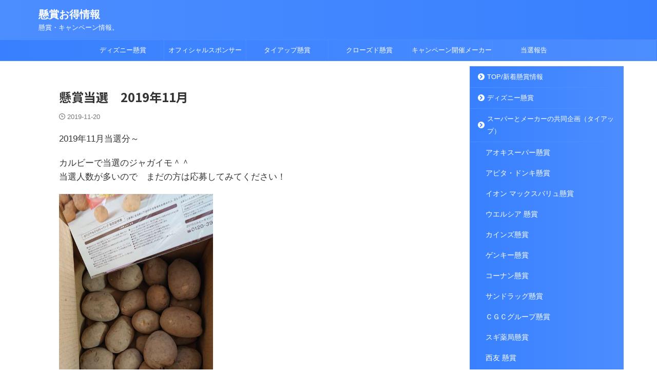

--- FILE ---
content_type: text/html; charset=UTF-8
request_url: https://chancekensyou.com/tousen2019-11
body_size: 13463
content:

<!DOCTYPE html>
<html lang="ja" class="s-navi-search-overlay ">
	<!--<![endif]-->
	<head prefix="og: http://ogp.me/ns# fb: http://ogp.me/ns/fb# article: http://ogp.me/ns/article#">
		
	<!-- Global site tag (gtag.js) - Google Analytics -->
	<script async src="https://www.googletagmanager.com/gtag/js?id=UA-45796622-3"></script>
	<script>
	  window.dataLayer = window.dataLayer || [];
	  function gtag(){dataLayer.push(arguments);}
	  gtag('js', new Date());

	  gtag('config', 'UA-45796622-3');
	</script>
			<meta charset="UTF-8" >
		<meta name="viewport" content="width=device-width,initial-scale=1.0,user-scalable=no,viewport-fit=cover">
		<meta name="format-detection" content="telephone=no" >
		<meta name="referrer" content="no-referrer-when-downgrade"/>

		
		<link rel="alternate" type="application/rss+xml" title="懸賞お得情報 RSS Feed" href="https://chancekensyou.com/feed" />
		<link rel="pingback" href="https://chancekensyou.com/xmlrpc.php" >
		<!--[if lt IE 9]>
		<script src="https://chancekensyou.com/wp-content/themes/affinger/js/html5shiv.js"></script>
		<![endif]-->
				<meta name='robots' content='max-image-preview:large' />
<link media="all" href="https://chancekensyou.com/wp-content/cache/autoptimize/css/autoptimize_3bcd9b05deb957908aa8d9a436d231c3.css" rel="stylesheet"><title>懸賞当選　2019年11月 - 懸賞お得情報</title>
<link rel="alternate" title="oEmbed (JSON)" type="application/json+oembed" href="https://chancekensyou.com/wp-json/oembed/1.0/embed?url=https%3A%2F%2Fchancekensyou.com%2Ftousen2019-11" />
<link rel="alternate" title="oEmbed (XML)" type="text/xml+oembed" href="https://chancekensyou.com/wp-json/oembed/1.0/embed?url=https%3A%2F%2Fchancekensyou.com%2Ftousen2019-11&#038;format=xml" />











<link rel='stylesheet' id='fonts-googleapis-notosansjp-css' href='//fonts.googleapis.com/css?family=Noto+Sans+JP%3A400%2C700&#038;display=swap&#038;subset=japanese&#038;ver=6.9' type='text/css' media='all' />
<link rel='stylesheet' id='fonts-googleapis-roboto400-css' href='//fonts.googleapis.com/css2?family=Roboto%3Awght%40400&#038;display=swap&#038;ver=6.9' type='text/css' media='all' />


<link rel='stylesheet' id='single-css' href='https://chancekensyou.com/wp-content/themes/affinger/st-rankcss.php' type='text/css' media='all' />

<link rel='stylesheet' id='st-themecss-css' href='https://chancekensyou.com/wp-content/themes/affinger/st-themecss-loader.php?ver=6.9' type='text/css' media='all' />

<script type="text/javascript" src="https://chancekensyou.com/wp-includes/js/jquery/jquery.min.js?ver=3.7.1" id="jquery-core-js"></script>

<link rel="https://api.w.org/" href="https://chancekensyou.com/wp-json/" /><link rel="alternate" title="JSON" type="application/json" href="https://chancekensyou.com/wp-json/wp/v2/posts/25927" /><link rel='shortlink' href='https://chancekensyou.com/?p=25927' />
        <!-- Copyright protection script -->
        <meta http-equiv="imagetoolbar" content="no">
        <script>
            /*<![CDATA[*/
            document.oncontextmenu = function () {
                return false;
            };
            /*]]>*/
        </script>
        <script type="text/javascript">
            /*<![CDATA[*/
            document.onselectstart = function () {
                event = event || window.event;
                var custom_input = event.target || event.srcElement;

                if (custom_input.type !== "text" && custom_input.type !== "textarea" && custom_input.type !== "password") {
                    return false;
                } else {
                    return true;
                }

            };
            if (window.sidebar) {
                document.onmousedown = function (e) {
                    var obj = e.target;
                    if (obj.tagName.toUpperCase() === 'SELECT'
                        || obj.tagName.toUpperCase() === "INPUT"
                        || obj.tagName.toUpperCase() === "TEXTAREA"
                        || obj.tagName.toUpperCase() === "PASSWORD") {
                        return true;
                    } else {
                        return false;
                    }
                };
            }
            window.onload = function () {
                document.body.style.webkitTouchCallout = 'none';
                document.body.style.KhtmlUserSelect = 'none';
            }
            /*]]>*/
        </script>
        <script type="text/javascript">
            /*<![CDATA[*/
            if (parent.frames.length > 0) {
                top.location.replace(document.location);
            }
            /*]]>*/
        </script>
        <script type="text/javascript">
            /*<![CDATA[*/
            document.ondragstart = function () {
                return false;
            };
            /*]]>*/
        </script>
        <script type="text/javascript">

            document.addEventListener('DOMContentLoaded', () => {
                const overlay = document.createElement('div');
                overlay.id = 'overlay';

                Object.assign(overlay.style, {
                    position: 'fixed',
                    top: '0',
                    left: '0',
                    width: '100%',
                    height: '100%',
                    backgroundColor: 'rgba(255, 255, 255, 0.9)',
                    display: 'none',
                    zIndex: '9999'
                });

                document.body.appendChild(overlay);

                document.addEventListener('keydown', (event) => {
                    if (event.metaKey || event.ctrlKey) {
                        overlay.style.display = 'block';
                    }
                });

                document.addEventListener('keyup', (event) => {
                    if (!event.metaKey && !event.ctrlKey) {
                        overlay.style.display = 'none';
                    }
                });
            });
        </script>
        
        <!-- End Copyright protection script -->

        <!-- Source hidden -->

        <script>document.cookie = 'quads_browser_width='+screen.width;</script><meta name="robots" content="index, follow" />
<meta name="thumbnail" content="https://chancekensyou.com/wp-content/uploads/2019/11/tousen2019-11-2.jpg">
<link rel="canonical" href="https://chancekensyou.com/tousen2019-11" />
		
				
<!-- OGP -->

<meta property="og:type" content="article">
<meta property="og:title" content="懸賞当選　2019年11月">
<meta property="og:url" content="https://chancekensyou.com/tousen2019-11">
<meta property="og:description" content="2019年11月当選分～ カルビーで当選のジャガイモ＾＾ 当選人数が多いので　まだの方は応募してみてください！ &nbsp; &nbsp; アピタ　桃屋の懸賞で当選！！ &nbsp; 皆様にも幸運が訪">
<meta property="og:site_name" content="懸賞お得情報">
<meta property="og:image" content="https://chancekensyou.com/wp-content/uploads/2019/11/tousen2019-11-2.jpg">

		<meta property="article:published_time" content="2019-11-20T11:05:50+09:00" />
							<meta property="article:author" content="maaya" />
			
		<meta name="twitter:site" content="@majyu55">

	<meta name="twitter:card" content="summary">
	
<meta name="twitter:title" content="懸賞当選　2019年11月">
<meta name="twitter:description" content="2019年11月当選分～ カルビーで当選のジャガイモ＾＾ 当選人数が多いので　まだの方は応募してみてください！ &nbsp; &nbsp; アピタ　桃屋の懸賞で当選！！ &nbsp; 皆様にも幸運が訪">
<meta name="twitter:image" content="https://chancekensyou.com/wp-content/uploads/2019/11/tousen2019-11-2.jpg">
<!-- /OGP -->
		


<script>
	(function (window, document, $, undefined) {
		'use strict';

		var SlideBox = (function () {
			/**
			 * @param $element
			 *
			 * @constructor
			 */
			function SlideBox($element) {
				this._$element = $element;
			}

			SlideBox.prototype.$content = function () {
				return this._$element.find('[data-st-slidebox-content]');
			};

			SlideBox.prototype.$toggle = function () {
				return this._$element.find('[data-st-slidebox-toggle]');
			};

			SlideBox.prototype.$icon = function () {
				return this._$element.find('[data-st-slidebox-icon]');
			};

			SlideBox.prototype.$text = function () {
				return this._$element.find('[data-st-slidebox-text]');
			};

			SlideBox.prototype.is_expanded = function () {
				return !!(this._$element.filter('[data-st-slidebox-expanded="true"]').length);
			};

			SlideBox.prototype.expand = function () {
				var self = this;

				this.$content().slideDown()
					.promise()
					.then(function () {
						var $icon = self.$icon();
						var $text = self.$text();

						$icon.removeClass($icon.attr('data-st-slidebox-icon-collapsed'))
							.addClass($icon.attr('data-st-slidebox-icon-expanded'))

						$text.text($text.attr('data-st-slidebox-text-expanded'))

						self._$element.removeClass('is-collapsed')
							.addClass('is-expanded');

						self._$element.attr('data-st-slidebox-expanded', 'true');
					});
			};

			SlideBox.prototype.collapse = function () {
				var self = this;

				this.$content().slideUp()
					.promise()
					.then(function () {
						var $icon = self.$icon();
						var $text = self.$text();

						$icon.removeClass($icon.attr('data-st-slidebox-icon-expanded'))
							.addClass($icon.attr('data-st-slidebox-icon-collapsed'))

						$text.text($text.attr('data-st-slidebox-text-collapsed'))

						self._$element.removeClass('is-expanded')
							.addClass('is-collapsed');

						self._$element.attr('data-st-slidebox-expanded', 'false');
					});
			};

			SlideBox.prototype.toggle = function () {
				if (this.is_expanded()) {
					this.collapse();
				} else {
					this.expand();
				}
			};

			SlideBox.prototype.add_event_listeners = function () {
				var self = this;

				this.$toggle().on('click', function (event) {
					self.toggle();
				});
			};

			SlideBox.prototype.initialize = function () {
				this.add_event_listeners();
			};

			return SlideBox;
		}());

		function on_ready() {
			var slideBoxes = [];

			$('[data-st-slidebox]').each(function () {
				var $element = $(this);
				var slideBox = new SlideBox($element);

				slideBoxes.push(slideBox);

				slideBox.initialize();
			});

			return slideBoxes;
		}

		$(on_ready);
	}(window, window.document, jQuery));
</script>

	<script>
		(function (window, document, $, undefined) {
			'use strict';

			$(function(){
			$('.post h2:not([class^="is-style-st-heading-custom-"]):not([class*=" is-style-st-heading-custom-"]):not(.st-css-no2) , .h2modoki').wrapInner('<span class="st-dash-design"></span>');
			})
		}(window, window.document, jQuery));
	</script>

<script>
	(function (window, document, $, undefined) {
		'use strict';

		$(function(){
			/* 第一階層のみの目次にクラスを挿入 */
			$("#toc_container:not(:has(ul ul))").addClass("only-toc");
			/* アコーディオンメニュー内のカテゴリーにクラス追加 */
			$(".st-ac-box ul:has(.cat-item)").each(function(){
				$(this).addClass("st-ac-cat");
			});
		});
	}(window, window.document, jQuery));
</script>

<script>
	(function (window, document, $, undefined) {
		'use strict';

		$(function(){
									$('.st-star').parent('.rankh4').css('padding-bottom','5px'); // スターがある場合のランキング見出し調整
		});
	}(window, window.document, jQuery));
</script>




	<script>
		(function (window, document, $, undefined) {
			'use strict';

			$(function() {
				$('.is-style-st-paragraph-kaiwa').wrapInner('<span class="st-paragraph-kaiwa-text">');
			});
		}(window, window.document, jQuery));
	</script>

	<script>
		(function (window, document, $, undefined) {
			'use strict';

			$(function() {
				$('.is-style-st-paragraph-kaiwa-b').wrapInner('<span class="st-paragraph-kaiwa-text">');
			});
		}(window, window.document, jQuery));
	</script>

<script>
	/* Gutenbergスタイルを調整 */
	(function (window, document, $, undefined) {
		'use strict';

		$(function() {
			$( '[class^="is-style-st-paragraph-"],[class*=" is-style-st-paragraph-"]' ).wrapInner( '<span class="st-noflex"></span>' );
		});
	}(window, window.document, jQuery));
</script>




			</head>
	<body ontouchstart="" class="wp-singular post-template-default single single-post postid-25927 single-format-standard wp-theme-affinger wp-child-theme-affinger-child st-af single-cat-25 not-front-page" >				<div id="st-ami">
				<div id="wrapper" class="" ontouchstart="">
				<div id="wrapper-in">

					

<header id="">
	<div id="header-full">
		<div id="headbox-bg-fixed">
			<div id="headbox-bg">
				<div id="headbox">

						<nav id="s-navi" class="pcnone" data-st-nav data-st-nav-type="normal">
		<dl class="acordion is-active" data-st-nav-primary>
			<dt class="trigger">
				<p class="acordion_button"><span class="op op-menu has-text"><i class="st-fa st-svg-menu"></i></span></p>

				
									<div id="st-mobile-logo"></div>
				
				<!-- 追加メニュー -->
				
				<!-- 追加メニュー2 -->
				
			</dt>

			<dd class="acordion_tree">
				<div class="acordion_tree_content">

					
					<div class="menu-%e3%83%98%e3%83%83%e3%82%bf%e3%83%bc-container"><ul id="menu-%e3%83%98%e3%83%83%e3%82%bf%e3%83%bc" class="menu"><li id="menu-item-3285" class="menu-item menu-item-type-post_type menu-item-object-post menu-item-3285"><a href="https://chancekensyou.com/disneykei"><span class="menu-item-label">ディズニー懸賞</span></a></li>
<li id="menu-item-30380" class="menu-item menu-item-type-post_type menu-item-object-post menu-item-30380"><a href="https://chancekensyou.com/disney-sponsor"><span class="menu-item-label">オフィシャルスポンサー</span></a></li>
<li id="menu-item-3282" class="menu-item menu-item-type-post_type menu-item-object-page menu-item-has-children menu-item-3282"><a href="https://chancekensyou.com/setumei/k-kyoudoukikaku"><span class="menu-item-label">タイアップ懸賞</span></a>
<ul class="sub-menu">
	<li id="menu-item-26166" class="menu-item menu-item-type-post_type menu-item-object-post menu-item-26166"><a href="https://chancekensyou.com/aoki-1"><span class="menu-item-label">アオキスーパー</span></a></li>
	<li id="menu-item-26167" class="menu-item menu-item-type-post_type menu-item-object-post menu-item-26167"><a href="https://chancekensyou.com/apta-piago-1"><span class="menu-item-label">アピタ・ピアゴ</span></a></li>
	<li id="menu-item-26168" class="menu-item menu-item-type-post_type menu-item-object-post menu-item-26168"><a href="https://chancekensyou.com/ion-1"><span class="menu-item-label">イオン・マックスバリュ</span></a></li>
	<li id="menu-item-31886" class="menu-item menu-item-type-post_type menu-item-object-post menu-item-31886"><a href="https://chancekensyou.com/welcia"><span class="menu-item-label">ウエルシア</span></a></li>
	<li id="menu-item-26169" class="menu-item menu-item-type-post_type menu-item-object-post menu-item-26169"><a href="https://chancekensyou.com/kainzu"><span class="menu-item-label">カインズ</span></a></li>
	<li id="menu-item-26171" class="menu-item menu-item-type-post_type menu-item-object-post menu-item-26171"><a href="https://chancekensyou.com/genki-1"><span class="menu-item-label">ゲンキー</span></a></li>
	<li id="menu-item-26170" class="menu-item menu-item-type-post_type menu-item-object-post menu-item-26170"><a href="https://chancekensyou.com/konan-1"><span class="menu-item-label">コーナン</span></a></li>
	<li id="menu-item-26172" class="menu-item menu-item-type-post_type menu-item-object-post menu-item-26172"><a href="https://chancekensyou.com/cgc"><span class="menu-item-label">ＣＧＣ</span></a></li>
	<li id="menu-item-26173" class="menu-item menu-item-type-post_type menu-item-object-post menu-item-26173"><a href="https://chancekensyou.com/sundrug"><span class="menu-item-label">サンドラッグ</span></a></li>
	<li id="menu-item-26175" class="menu-item menu-item-type-post_type menu-item-object-post menu-item-26175"><a href="https://chancekensyou.com/sugi"><span class="menu-item-label">スギ薬局</span></a></li>
	<li id="menu-item-26182" class="menu-item menu-item-type-post_type menu-item-object-post menu-item-26182"><a href="https://chancekensyou.com/seiyu"><span class="menu-item-label">西友</span></a></li>
	<li id="menu-item-26178" class="menu-item menu-item-type-post_type menu-item-object-post menu-item-26178"><a href="https://chancekensyou.com/nahuko"><span class="menu-item-label">ナフコ・不二屋</span></a></li>
	<li id="menu-item-26176" class="menu-item menu-item-type-post_type menu-item-object-post menu-item-26176"><a href="https://chancekensyou.com/baro-2015-5"><span class="menu-item-label">バロー</span></a></li>
	<li id="menu-item-30878" class="menu-item menu-item-type-post_type menu-item-object-post menu-item-30878"><a href="https://chancekensyou.com/bd"><span class="menu-item-label">B＆D</span></a></li>
	<li id="menu-item-26177" class="menu-item menu-item-type-post_type menu-item-object-post menu-item-26177"><a href="https://chancekensyou.com/feel"><span class="menu-item-label">フィール</span></a></li>
	<li id="menu-item-26179" class="menu-item menu-item-type-post_type menu-item-object-post menu-item-26179"><a href="https://chancekensyou.com/yosizuya"><span class="menu-item-label">ヨシヅヤ・Ｙストア</span></a></li>
	<li id="menu-item-26180" class="menu-item menu-item-type-post_type menu-item-object-post menu-item-26180"><a href="https://chancekensyou.com/sonota"><span class="menu-item-label">その他共同企画</span></a></li>
	<li id="menu-item-30833" class="menu-item menu-item-type-post_type menu-item-object-post menu-item-30833"><a href="https://chancekensyou.com/konbini-3"><span class="menu-item-label">コンビニ</span></a></li>
</ul>
</li>
<li id="menu-item-29037" class="menu-item menu-item-type-post_type menu-item-object-post menu-item-has-children menu-item-29037"><a href="https://chancekensyou.com/croitiran"><span class="menu-item-label">クローズド懸賞</span></a>
<ul class="sub-menu">
	<li id="menu-item-32332" class="menu-item menu-item-type-post_type menu-item-object-post menu-item-32332"><a href="https://chancekensyou.com/c-aisu"><span class="menu-item-label">アイスを買って応募</span></a></li>
	<li id="menu-item-32333" class="menu-item menu-item-type-post_type menu-item-object-post menu-item-32333"><a href="https://chancekensyou.com/c-okasi"><span class="menu-item-label">パン・お菓子を買って応募</span></a></li>
	<li id="menu-item-32334" class="menu-item menu-item-type-post_type menu-item-object-post menu-item-32334"><a href="https://chancekensyou.com/c-tyoumi"><span class="menu-item-label">調味料を買って応募</span></a></li>
	<li id="menu-item-32335" class="menu-item menu-item-type-post_type menu-item-object-post menu-item-32335"><a href="https://chancekensyou.com/c-nomi-k"><span class="menu-item-label">飲み物を買って応募</span></a></li>
	<li id="menu-item-32336" class="menu-item menu-item-type-post_type menu-item-object-post menu-item-32336"><a href="https://chancekensyou.com/c-syokuhin-2"><span class="menu-item-label">その他食品を買って応募</span></a></li>
	<li id="menu-item-32337" class="menu-item menu-item-type-post_type menu-item-object-post menu-item-32337"><a href="https://chancekensyou.com/c-nitiyou"><span class="menu-item-label">日用品を買って応募</span></a></li>
	<li id="menu-item-32338" class="menu-item menu-item-type-post_type menu-item-object-post menu-item-32338"><a href="https://chancekensyou.com/c-kesyou"><span class="menu-item-label">化粧品・ヘアケア製品を買って応募</span></a></li>
	<li id="menu-item-32339" class="menu-item menu-item-type-post_type menu-item-object-post menu-item-32339"><a href="https://chancekensyou.com/sonota-2"><span class="menu-item-label">その他商品を買って応募</span></a></li>
</ul>
</li>
<li id="menu-item-29821" class="menu-item menu-item-type-post_type menu-item-object-post menu-item-29821"><a href="https://chancekensyou.com/me-ka"><span class="menu-item-label">キャンペーン開催メーカー</span></a></li>
<li id="menu-item-3166" class="menu-item menu-item-type-taxonomy menu-item-object-category current-post-ancestor current-menu-parent current-post-parent menu-item-3166"><a href="https://chancekensyou.com/category/tousen"><span class="menu-item-label">当選報告</span></a></li>
</ul></div>
					<div class="clear"></div>

					
				</div>
			</dd>

					</dl>

					</nav>

											<div id="header-l">
							
							<div id="st-text-logo">
								
    
		
			<!-- ロゴ又はブログ名 -->
			
				<p class="sitename sitenametop"><a href="https://chancekensyou.com/">
  						                  		  懸賞お得情報               		           		 </a></p>

   				      		<!-- ロゴ又はブログ名ここまで -->

       		<!-- キャプション -->
       						<p class="descr">
					懸賞・キャンペーン情報。				</p>
			
		
	
							</div>
						</div><!-- /#header-l -->
					
					<div id="header-r" class="smanone">
						
					</div><!-- /#header-r -->

				</div><!-- /#headbox -->
			</div><!-- /#headbox-bg clearfix -->
		</div><!-- /#headbox-bg-fixed -->

		
		
		
		
			

			<div id="gazou-wide">
					<div id="st-menubox">
			<div id="st-menuwide">
				<div id="st-menuwide-fixed">
					<nav class="smanone clearfix"><ul id="menu-%e3%83%98%e3%83%83%e3%82%bf%e3%83%bc-1" class="menu"><li class="menu-item menu-item-type-post_type menu-item-object-post menu-item-3285"><a href="https://chancekensyou.com/disneykei">ディズニー懸賞</a></li>
<li class="menu-item menu-item-type-post_type menu-item-object-post menu-item-30380"><a href="https://chancekensyou.com/disney-sponsor">オフィシャルスポンサー</a></li>
<li class="menu-item menu-item-type-post_type menu-item-object-page menu-item-has-children menu-item-3282"><a href="https://chancekensyou.com/setumei/k-kyoudoukikaku">タイアップ懸賞</a>
<ul class="sub-menu">
	<li class="menu-item menu-item-type-post_type menu-item-object-post menu-item-26166"><a href="https://chancekensyou.com/aoki-1">アオキスーパー</a></li>
	<li class="menu-item menu-item-type-post_type menu-item-object-post menu-item-26167"><a href="https://chancekensyou.com/apta-piago-1">アピタ・ピアゴ</a></li>
	<li class="menu-item menu-item-type-post_type menu-item-object-post menu-item-26168"><a href="https://chancekensyou.com/ion-1">イオン・マックスバリュ</a></li>
	<li class="menu-item menu-item-type-post_type menu-item-object-post menu-item-31886"><a href="https://chancekensyou.com/welcia">ウエルシア</a></li>
	<li class="menu-item menu-item-type-post_type menu-item-object-post menu-item-26169"><a href="https://chancekensyou.com/kainzu">カインズ</a></li>
	<li class="menu-item menu-item-type-post_type menu-item-object-post menu-item-26171"><a href="https://chancekensyou.com/genki-1">ゲンキー</a></li>
	<li class="menu-item menu-item-type-post_type menu-item-object-post menu-item-26170"><a href="https://chancekensyou.com/konan-1">コーナン</a></li>
	<li class="menu-item menu-item-type-post_type menu-item-object-post menu-item-26172"><a href="https://chancekensyou.com/cgc">ＣＧＣ</a></li>
	<li class="menu-item menu-item-type-post_type menu-item-object-post menu-item-26173"><a href="https://chancekensyou.com/sundrug">サンドラッグ</a></li>
	<li class="menu-item menu-item-type-post_type menu-item-object-post menu-item-26175"><a href="https://chancekensyou.com/sugi">スギ薬局</a></li>
	<li class="menu-item menu-item-type-post_type menu-item-object-post menu-item-26182"><a href="https://chancekensyou.com/seiyu">西友</a></li>
	<li class="menu-item menu-item-type-post_type menu-item-object-post menu-item-26178"><a href="https://chancekensyou.com/nahuko">ナフコ・不二屋</a></li>
	<li class="menu-item menu-item-type-post_type menu-item-object-post menu-item-26176"><a href="https://chancekensyou.com/baro-2015-5">バロー</a></li>
	<li class="menu-item menu-item-type-post_type menu-item-object-post menu-item-30878"><a href="https://chancekensyou.com/bd">B＆D</a></li>
	<li class="menu-item menu-item-type-post_type menu-item-object-post menu-item-26177"><a href="https://chancekensyou.com/feel">フィール</a></li>
	<li class="menu-item menu-item-type-post_type menu-item-object-post menu-item-26179"><a href="https://chancekensyou.com/yosizuya">ヨシヅヤ・Ｙストア</a></li>
	<li class="menu-item menu-item-type-post_type menu-item-object-post menu-item-26180"><a href="https://chancekensyou.com/sonota">その他共同企画</a></li>
	<li class="menu-item menu-item-type-post_type menu-item-object-post menu-item-30833"><a href="https://chancekensyou.com/konbini-3">コンビニ</a></li>
</ul>
</li>
<li class="menu-item menu-item-type-post_type menu-item-object-post menu-item-has-children menu-item-29037"><a href="https://chancekensyou.com/croitiran">クローズド懸賞</a>
<ul class="sub-menu">
	<li class="menu-item menu-item-type-post_type menu-item-object-post menu-item-32332"><a href="https://chancekensyou.com/c-aisu">アイスを買って応募</a></li>
	<li class="menu-item menu-item-type-post_type menu-item-object-post menu-item-32333"><a href="https://chancekensyou.com/c-okasi">パン・お菓子を買って応募</a></li>
	<li class="menu-item menu-item-type-post_type menu-item-object-post menu-item-32334"><a href="https://chancekensyou.com/c-tyoumi">調味料を買って応募</a></li>
	<li class="menu-item menu-item-type-post_type menu-item-object-post menu-item-32335"><a href="https://chancekensyou.com/c-nomi-k">飲み物を買って応募</a></li>
	<li class="menu-item menu-item-type-post_type menu-item-object-post menu-item-32336"><a href="https://chancekensyou.com/c-syokuhin-2">その他食品を買って応募</a></li>
	<li class="menu-item menu-item-type-post_type menu-item-object-post menu-item-32337"><a href="https://chancekensyou.com/c-nitiyou">日用品を買って応募</a></li>
	<li class="menu-item menu-item-type-post_type menu-item-object-post menu-item-32338"><a href="https://chancekensyou.com/c-kesyou">化粧品・ヘアケア製品を買って応募</a></li>
	<li class="menu-item menu-item-type-post_type menu-item-object-post menu-item-32339"><a href="https://chancekensyou.com/sonota-2">その他商品を買って応募</a></li>
</ul>
</li>
<li class="menu-item menu-item-type-post_type menu-item-object-post menu-item-29821"><a href="https://chancekensyou.com/me-ka">キャンペーン開催メーカー</a></li>
<li class="menu-item menu-item-type-taxonomy menu-item-object-category current-post-ancestor current-menu-parent current-post-parent menu-item-3166"><a href="https://chancekensyou.com/category/tousen">当選報告</a></li>
</ul></nav>				</div>
			</div>
		</div>
				<div id="st-headerbox">
				<div id="st-header">
					<div class="st-header-image-color-filter"></div>
									</div><!-- /st-header -->
			</div><!-- /st-headerbox -->
					</div>
		
	</div><!-- #header-full -->

	





</header>

					<div id="content-w">

						
						
	
			<div id="st-header-post-under-box" class="st-header-post-no-data "
		     style="">
			<div class="st-dark-cover">
							</div>
		</div>
	
<div id="content" class="clearfix">
	<div id="contentInner">
		<main>
			<article>
									<div id="post-25927" class="st-post post-25927 post type-post status-publish format-standard has-post-thumbnail hentry category-tousen">
				
					
																
					
					<!--ぱんくず -->
											<div
							id="breadcrumb">
							<ol itemscope itemtype="http://schema.org/BreadcrumbList">
								<li itemprop="itemListElement" itemscope itemtype="http://schema.org/ListItem">
									<a href="https://chancekensyou.com" itemprop="item">
										<span itemprop="name">懸賞お得情報</span>
									</a>
									&gt;
									<meta itemprop="position" content="1"/>
								</li>

								
																	<li itemprop="itemListElement" itemscope itemtype="http://schema.org/ListItem">
										<a href="https://chancekensyou.com/category/tousen" itemprop="item">
											<span
												itemprop="name">懸賞に当選しました！</span>
										</a>
										&gt;
										<meta itemprop="position" content="2"/>
									</li>
																								</ol>

													</div>
										<!--/ ぱんくず -->

					<!--ループ開始 -->
															
																								
						<h1 class="entry-title">懸賞当選　2019年11月</h1>

						
	<div class="blogbox ">
		<p><span class="kdate ">
								<i class="st-fa st-svg-clock-o"></i><time class="updated" datetime="2019-11-20T11:05:50+0900">2019-11-20</time>
							</span>
					</p>
	</div>
					
					
					
					
					<div class="mainbox">
						<div id="nocopy" ><!-- コピー禁止エリアここから -->
							
							
							
							<div class="entry-content">
								<p>2019年11月当選分～</p>
<p>カルビーで当選のジャガイモ＾＾<br />
当選人数が多いので　まだの方は応募してみてください！</p>
<p><a href="https://chancekensyou.com/wp-content/uploads/2019/11/tousen2019-11-1.jpg" target="_blank" rel="noopener noreferrer"><img fetchpriority="high" decoding="async" class="alignnone wp-image-25997" src="https://chancekensyou.com/wp-content/uploads/2019/11/tousen2019-11-1.jpg" alt="" width="300" height="533" /></a></p>
<p>&nbsp;</p>
<p>&nbsp;</p>
<p>アピタ　桃屋の懸賞で当選！！</p>
<p><a href="https://chancekensyou.com/wp-content/uploads/2019/11/tousen2019-11-2.jpg" target="_blank" rel="noopener noreferrer"><noscript><img decoding="async" class="alignnone wp-image-25998" src="https://chancekensyou.com/wp-content/uploads/2019/11/tousen2019-11-2.jpg" alt="" width="300" height="533" /></noscript><img decoding="async" class="lazyload alignnone wp-image-25998" src='data:image/svg+xml,%3Csvg%20xmlns=%22http://www.w3.org/2000/svg%22%20viewBox=%220%200%20300%20533%22%3E%3C/svg%3E' data-src="https://chancekensyou.com/wp-content/uploads/2019/11/tousen2019-11-2.jpg" alt="" width="300" height="533" /></a></p>
<p>&nbsp;</p>
<p>皆様にも幸運が訪れますように＾＾</p>
<p>&nbsp;</p>
<p>&nbsp;</p>

<!-- WP QUADS Content Ad Plugin v. 2.0.98 -->
<div class="quads-location quads-ad2" id="quads-ad2" style="float:none;margin:0px 0 0px 0;text-align:center;">
<font size="2">＜スポンサーリンク＞</font><br>
<script async src="//pagead2.googlesyndication.com/pagead/js/adsbygoogle.js"></script>
<!-- 懸賞336×280 -->
<ins class="adsbygoogle"
     style="display:inline-block;width:336px;height:280px"
     data-ad-client="ca-pub-9449004153595351"
     data-ad-slot="6118122203"></ins>
<script>
(adsbygoogle = window.adsbygoogle || []).push({});
	</script>
</div>

<p>&nbsp;</p>

							</div>
						</div><!-- コピー禁止エリアここまで -->

												
					<div class="adbox">
				
							
	
									<div style="padding-top:10px;">
						
		
	
					</div>
							</div>
			

																					<div id="custom_html-2" class="widget_text st-widgets-box post-widgets-bottom widget_custom_html"><div class="textwidget custom-html-widget"><script async src="//pagead2.googlesyndication.com/pagead/js/adsbygoogle.js"></script>
<ins class="adsbygoogle"
     style="display:block"
     data-ad-format="autorelaxed"
     data-ad-client="ca-pub-9449004153595351"
     data-ad-slot="3834453805"></ins>
<script>
     (adsbygoogle = window.adsbygoogle || []).push({});
</script></div></div><div id="custom_html-6" class="widget_text st-widgets-box post-widgets-bottom widget_custom_html"><div class="textwidget custom-html-widget"><table id="table01" style="border-collapse: collapse; width: 100%;">
<tbody>
<tr>
<td style="text-align: center; vertical-align: middle;"><a href="./disneykei">ディズニー懸賞</a></td>
	<td style="text-align: center; vertical-align: middle;"><a href="./setumei/k-kyoudoukikaku">タイアップ懸賞</a></td></tr>
<tr>
<td style="text-align: center; vertical-align: middle;"><a href="./croitiran">クローズド懸賞</a></td>
<td style="text-align: center; vertical-align: middle;"><a href="./category/tousen">当選報告</a></td>
</tr>
</tbody>
</table></div></div>													
					</div><!-- .mainboxここまで -->

																
					
					
	
	<div class="sns st-sns-singular">
	<ul class="clearfix">
					<!--ツイートボタン-->
			<li class="twitter">
			<a rel="nofollow" onclick="window.open('//twitter.com/intent/tweet?url=https%3A%2F%2Fchancekensyou.com%2Ftousen2019-11&text=%E6%87%B8%E8%B3%9E%E5%BD%93%E9%81%B8%E3%80%802019%E5%B9%B411%E6%9C%88&via=majyu55&tw_p=tweetbutton', '', 'width=500,height=450'); return false;" title="twitter"><i class="st-fa st-svg-twitter"></i><span class="snstext " >Post</span></a>
			</li>
		
					<!--シェアボタン-->
			<li class="facebook">
			<a href="//www.facebook.com/sharer.php?src=bm&u=https%3A%2F%2Fchancekensyou.com%2Ftousen2019-11&t=%E6%87%B8%E8%B3%9E%E5%BD%93%E9%81%B8%E3%80%802019%E5%B9%B411%E6%9C%88" target="_blank" rel="nofollow noopener" title="facebook"><i class="st-fa st-svg-facebook"></i><span class="snstext " >Share</span>
			</a>
			</li>
		
					<!--はてブボタン-->
			<li class="hatebu">
				<a href="//b.hatena.ne.jp/entry/https://chancekensyou.com/tousen2019-11" class="hatena-bookmark-button" data-hatena-bookmark-layout="simple" title="懸賞当選　2019年11月" rel="nofollow" title="hatenabookmark"><i class="st-fa st-svg-hateb"></i><span class="snstext " >Hatena</span>
				</a><script type="text/javascript" src="//b.st-hatena.com/js/bookmark_button.js" charset="utf-8" async="async"></script>

			</li>
		
		
					<!--LINEボタン-->
			<li class="line">
			<a href="//line.me/R/msg/text/?%E6%87%B8%E8%B3%9E%E5%BD%93%E9%81%B8%E3%80%802019%E5%B9%B411%E6%9C%88%0Ahttps%3A%2F%2Fchancekensyou.com%2Ftousen2019-11" target="_blank" rel="nofollow noopener" title="line"><i class="st-fa st-svg-line" aria-hidden="true"></i><span class="snstext" >LINE</span></a>
			</li>
		
					<!--シェアボタン-->
			<li class="note">
				<a href="https://note.com/intent/post?url=https%3A%2F%2Fchancekensyou.com%2Ftousen2019-11" target="_blank" rel="noopener"><i class="st-fa st-svg-note" aria-hidden="true"></i><span class="snstext" >note</span></a>
			</li>
		
		
		
	</ul>

	</div>

											
											<p class="tagst">
							<i class="st-fa st-svg-folder-open-o" aria-hidden="true"></i>-<a href="https://chancekensyou.com/category/tousen" rel="category tag">懸賞に当選しました！</a><br/>
													</p>
					
					<aside>
						<p class="author" style="display:none;"><a href="https://chancekensyou.com/author/maaya5" title="maaya" class="vcard author"><span class="fn">author</span></a></p>
																		<!--ループ終了-->

																			
						<!--関連記事-->
						
	
						<!--ページナビ-->
						
<div class="p-navi clearfix">

			<a class="st-prev-link" href="https://chancekensyou.com/ystoa2019-11-30-meit">
			<p class="st-prev">
				<i class="st-svg st-svg-angle-right"></i>
									<noscript><img width="60" height="60" src="https://chancekensyou.com/wp-content/uploads/2019/11/2019-11-34-60x60.jpg" class="attachment-60x60 size-60x60 wp-post-image" alt="Yストア×メイトー「Yストアメイトー商品ご愛顧キャンペーン」2019/11/30〆" decoding="async" srcset="https://chancekensyou.com/wp-content/uploads/2019/11/2019-11-34-60x60.jpg 60w, https://chancekensyou.com/wp-content/uploads/2019/11/2019-11-34-150x150.jpg 150w" sizes="(max-width: 60px) 100vw, 60px" /></noscript><img width="60" height="60" src='data:image/svg+xml,%3Csvg%20xmlns=%22http://www.w3.org/2000/svg%22%20viewBox=%220%200%2060%2060%22%3E%3C/svg%3E' data-src="https://chancekensyou.com/wp-content/uploads/2019/11/2019-11-34-60x60.jpg" class="lazyload attachment-60x60 size-60x60 wp-post-image" alt="Yストア×メイトー「Yストアメイトー商品ご愛顧キャンペーン」2019/11/30〆" decoding="async" data-srcset="https://chancekensyou.com/wp-content/uploads/2019/11/2019-11-34-60x60.jpg 60w, https://chancekensyou.com/wp-content/uploads/2019/11/2019-11-34-150x150.jpg 150w" data-sizes="(max-width: 60px) 100vw, 60px" />								<span class="st-prev-title">Yストア×メイトー「Yストアメイトー商品ご愛顧キャンペーン」2019/11/30〆</span>
			</p>
		</a>
	
			<a class="st-next-link" href="https://chancekensyou.com/simekiri2019-10">
			<p class="st-next">
				<span class="st-prev-title">2019年10月締切分懸賞</span>
																	<i class="st-svg st-svg-angle-right"></i>
			</p>
		</a>
	</div>

					</aside>

				</div>
				<!--/post-->
			</article>
		</main>
	</div>
	<!-- /#contentInner -->
	

	
			<div id="side">
			<aside>
				
													
									<div id="mybox">
													<div id="sidemenu_widget-2" class="side-widgets widget_sidemenu_widget"><nav><div id="sidebg"><div class="st-pagelists"><ul id="menu-%e3%82%b5%e3%82%a4%e3%83%89" class=""><li id="menu-item-25022" class="menu-item menu-item-type-custom menu-item-object-custom menu-item-home menu-item-25022"><a href="https://chancekensyou.com">TOP/新着懸賞情報</a></li>
<li id="menu-item-29039" class="menu-item menu-item-type-post_type menu-item-object-post menu-item-29039"><a href="https://chancekensyou.com/disneykei">ディズニー懸賞</a></li>
<li id="menu-item-29054" class="menu-item menu-item-type-post_type menu-item-object-page menu-item-has-children menu-item-29054"><a href="https://chancekensyou.com/setumei/k-kyoudoukikaku">スーパーとメーカーの共同企画（タイアップ）</a>
<ul class="sub-menu">
	<li id="menu-item-29043" class="menu-item menu-item-type-post_type menu-item-object-post menu-item-29043"><a href="https://chancekensyou.com/aoki-1">アオキスーパー懸賞</a></li>
	<li id="menu-item-29044" class="menu-item menu-item-type-post_type menu-item-object-post menu-item-29044"><a href="https://chancekensyou.com/apta-piago-1">アピタ・ドンキ懸賞</a></li>
	<li id="menu-item-29045" class="menu-item menu-item-type-post_type menu-item-object-post menu-item-29045"><a href="https://chancekensyou.com/ion-1">イオン マックスバリュ懸賞</a></li>
	<li id="menu-item-31885" class="menu-item menu-item-type-post_type menu-item-object-post menu-item-31885"><a href="https://chancekensyou.com/welcia">ウエルシア 懸賞</a></li>
	<li id="menu-item-29046" class="menu-item menu-item-type-post_type menu-item-object-post menu-item-29046"><a href="https://chancekensyou.com/kainzu">カインズ懸賞</a></li>
	<li id="menu-item-29055" class="menu-item menu-item-type-post_type menu-item-object-post menu-item-29055"><a href="https://chancekensyou.com/genki-1">ゲンキー懸賞</a></li>
	<li id="menu-item-29047" class="menu-item menu-item-type-post_type menu-item-object-post menu-item-29047"><a href="https://chancekensyou.com/konan-1">コーナン懸賞</a></li>
	<li id="menu-item-29048" class="menu-item menu-item-type-post_type menu-item-object-post menu-item-29048"><a href="https://chancekensyou.com/sundrug">サンドラッグ懸賞</a></li>
	<li id="menu-item-29052" class="menu-item menu-item-type-post_type menu-item-object-post menu-item-29052"><a href="https://chancekensyou.com/cgc">ＣＧＣグループ懸賞</a></li>
	<li id="menu-item-29049" class="menu-item menu-item-type-post_type menu-item-object-post menu-item-29049"><a href="https://chancekensyou.com/sugi">スギ薬局懸賞</a></li>
	<li id="menu-item-29057" class="menu-item menu-item-type-post_type menu-item-object-post menu-item-29057"><a href="https://chancekensyou.com/seiyu">西友 懸賞</a></li>
	<li id="menu-item-29053" class="menu-item menu-item-type-post_type menu-item-object-post menu-item-29053"><a href="https://chancekensyou.com/nahuko">ナフコ・不二屋 懸賞</a></li>
	<li id="menu-item-29058" class="menu-item menu-item-type-post_type menu-item-object-post menu-item-29058"><a href="https://chancekensyou.com/baro-2015-5">バロー懸賞</a></li>
	<li id="menu-item-30879" class="menu-item menu-item-type-post_type menu-item-object-post menu-item-30879"><a href="https://chancekensyou.com/bd">B＆D 懸賞</a></li>
	<li id="menu-item-29059" class="menu-item menu-item-type-post_type menu-item-object-post menu-item-29059"><a href="https://chancekensyou.com/feel">フィール懸賞</a></li>
	<li id="menu-item-29050" class="menu-item menu-item-type-post_type menu-item-object-post menu-item-29050"><a href="https://chancekensyou.com/heiwadou">平和堂・ニチリウ懸賞</a></li>
	<li id="menu-item-29061" class="menu-item menu-item-type-post_type menu-item-object-post menu-item-29061"><a href="https://chancekensyou.com/yosizuya">ヨシヅヤ・Ｙストア懸賞</a></li>
	<li id="menu-item-29051" class="menu-item menu-item-type-post_type menu-item-object-post menu-item-29051"><a href="https://chancekensyou.com/sonota">その他共同企画懸賞</a></li>
	<li id="menu-item-30832" class="menu-item menu-item-type-post_type menu-item-object-post menu-item-30832"><a href="https://chancekensyou.com/konbini-3">コンビニ 懸賞</a></li>
</ul>
</li>
<li id="menu-item-29042" class="menu-item menu-item-type-post_type menu-item-object-post menu-item-29042"><a href="https://chancekensyou.com/croitiran">クローズド 対象別</a></li>
<li id="menu-item-29040" class="menu-item menu-item-type-post_type menu-item-object-post menu-item-29040"><a href="https://chancekensyou.com/open">オープン懸賞</a></li>
</ul></div></div></nav></div><div id="search-4" class="side-widgets widget_search"><p class="st-widgets-title"><span>検索</span></p><div id="search" class="search-custom-d">
	<form method="get" id="searchform" action="https://chancekensyou.com/">
		<label class="hidden" for="s">
					</label>
		<input type="text" placeholder="" value="" name="s" id="s" />
		<input type="submit" value="&#xf002;" class="st-fa" id="searchsubmit" />
	</form>
</div>
<!-- /stinger -->
</div><div id="custom_html-5" class="widget_text side-widgets widget_custom_html"><p class="st-widgets-title"><span>ブログランキング参加中</span></p><div class="textwidget custom-html-widget"><a href="https://blog.with2.net/link/?1749904" target="_blank">人気ブログランキングへ</a>
　<br>
<a href="https://money.blogmura.com/kenshou/ranking.html" target="_blank">にほんブログ村</a></div></div>											</div>
				
				<div id="scrollad">
										<!--ここにgoogleアドセンスコードを貼ると規約違反になるので注意して下さい-->

																				</div>
			</aside>
		</div>
		<!-- /#side -->
	
	
	
	</div>
<!--/#content -->
</div><!-- /contentw -->



<footer>
	<div id="footer">
		<div id="footer-wrapper">
			<div id="footer-in">
				
															<div class="footer-wbox clearfix">
							<div class="footer-r footer-column3 clearfix">
								<div class="footer-r-2">
									<div id="text-25" class="footer-rbox widget_text"><p class="st-widgets-title">注意事項</p>			<div class="textwidget"><p>＊個々の懸賞関して載せていること以上はわかりません。<br />
＊お問い合わせは懸賞主催者へお願いします。<br />
＊「懸賞お得情報」主催者ではありません。<br />
＊応募、登録等は個人の責任範囲でお願いします。</p>
</div>
		</div>								</div>
								<div class="footer-r-3">
									<div id="text-23" class="footer-rbox-b widget_text"><p class="st-widgets-title">プロフィール</p>			<div class="textwidget"><p>管理人：maaya<br />
愛知県在住<br />
ディズニーリゾートと懸賞大好きな兼業主婦です。<br />
連絡先：<a href="https://chancekensyou.com/mail">メールを送る</a></p>
<p>&nbsp;</p>
</div>
		</div>								</div>
							</div>
							<div class="footer-l">
								<!-- フッターのメインコンテンツ -->

	<div id="st-text-logo">

		
			<h3 class="footerlogo st-text-logo-top">
				<!-- ロゴ又はブログ名 -->
									<a href="https://chancekensyou.com/">
				
											懸賞お得情報					
									</a>
							</h3>

							<p class="footer-description st-text-logo-bottom">
					<a href="https://chancekensyou.com/">懸賞・キャンペーン情報。</a>
				</p>
			
		
	</div>


							</div>
						</div>
									
				<p class="copyr"><small>&copy; 2026 懸賞お得情報</small></p>			</div>
		</div><!-- /#footer-wrapper -->
	</div><!-- /#footer -->
</footer>
</div>
<!-- /#wrapperin -->
</div>
<!-- /#wrapper -->
</div><!-- /#st-ami -->
<script type="speculationrules">
{"prefetch":[{"source":"document","where":{"and":[{"href_matches":"/*"},{"not":{"href_matches":["/wp-*.php","/wp-admin/*","/wp-content/uploads/*","/wp-content/*","/wp-content/plugins/*","/wp-content/themes/affinger-child/*","/wp-content/themes/affinger/*","/*\\?(.+)"]}},{"not":{"selector_matches":"a[rel~=\"nofollow\"]"}},{"not":{"selector_matches":".no-prefetch, .no-prefetch a"}}]},"eagerness":"conservative"}]}
</script>
<script>

</script>    <script>
    window.onload = function() {
        const boxElements = document.querySelectorAll('.st-mybox');

        //console.log('Number of box elements:', boxElements.length); // デバッグ情報を出力

        boxElements.forEach(function(boxElement) {
            const titleElement = boxElement.querySelector('.st-mybox-title');
            if (titleElement) {
                const titleWidth = titleElement.offsetWidth + 10;
                const borderWidth = window.getComputedStyle(boxElement, null).getPropertyValue('border-top-width');

                //console.log('Title width:', titleWidth, 'Border width:', borderWidth); // デバッグ情報を出力

                boxElement.style.setProperty('--title-width', `${titleWidth}px`);
                boxElement.style.setProperty('--border-height', borderWidth);
            }
        });
    };
    </script>
    		<script>
			document.addEventListener("DOMContentLoaded", function() {
				// クラス 'is-style-st-heading-custom-step' を持つすべての要素を取得
				var headings = document.querySelectorAll('.is-style-st-heading-custom-step');

				// 取得した要素に対してループを実行
				headings.forEach(function(heading) {
					// <span> 要素を作成
					var span = document.createElement('span');
					span.className = 'step-txt';  // span に 'step-txt' クラスを追加

					// 既存のタグの内容をすべて <span> に移動
					while (heading.firstChild) {
						span.appendChild(heading.firstChild);  // 子ノードを <span> に移動
					}

					// タグ内に <span> を追加
					heading.appendChild(span);
				});
			});
		</script>
		<noscript><style>.lazyload{display:none;}</style></noscript><script data-noptimize="1">window.lazySizesConfig=window.lazySizesConfig||{};window.lazySizesConfig.loadMode=1;</script><script async data-noptimize="1" src='https://chancekensyou.com/wp-content/plugins/autoptimize/classes/external/js/lazysizes.min.js?ao_version=3.1.14'></script>
<script type="text/javascript" src="https://chancekensyou.com/wp-includes/js/dist/hooks.min.js?ver=dd5603f07f9220ed27f1" id="wp-hooks-js"></script>
<script type="text/javascript" src="https://chancekensyou.com/wp-includes/js/dist/i18n.min.js?ver=c26c3dc7bed366793375" id="wp-i18n-js"></script>
<script type="text/javascript" id="wp-i18n-js-after">
/* <![CDATA[ */
wp.i18n.setLocaleData( { 'text direction\u0004ltr': [ 'ltr' ] } );
//# sourceURL=wp-i18n-js-after
/* ]]> */
</script>

<script type="text/javascript" id="contact-form-7-js-translations">
/* <![CDATA[ */
( function( domain, translations ) {
	var localeData = translations.locale_data[ domain ] || translations.locale_data.messages;
	localeData[""].domain = domain;
	wp.i18n.setLocaleData( localeData, domain );
} )( "contact-form-7", {"translation-revision-date":"2025-11-30 08:12:23+0000","generator":"GlotPress\/4.0.3","domain":"messages","locale_data":{"messages":{"":{"domain":"messages","plural-forms":"nplurals=1; plural=0;","lang":"ja_JP"},"This contact form is placed in the wrong place.":["\u3053\u306e\u30b3\u30f3\u30bf\u30af\u30c8\u30d5\u30a9\u30fc\u30e0\u306f\u9593\u9055\u3063\u305f\u4f4d\u7f6e\u306b\u7f6e\u304b\u308c\u3066\u3044\u307e\u3059\u3002"],"Error:":["\u30a8\u30e9\u30fc:"]}},"comment":{"reference":"includes\/js\/index.js"}} );
//# sourceURL=contact-form-7-js-translations
/* ]]> */
</script>
<script type="text/javascript" id="contact-form-7-js-before">
/* <![CDATA[ */
var wpcf7 = {
    "api": {
        "root": "https:\/\/chancekensyou.com\/wp-json\/",
        "namespace": "contact-form-7\/v1"
    }
};
//# sourceURL=contact-form-7-js-before
/* ]]> */
</script>


<script type="text/javascript" id="base-js-extra">
/* <![CDATA[ */
var ST = {"ajax_url":"https://chancekensyou.com/wp-admin/admin-ajax.php","expand_accordion_menu":"","sidemenu_accordion":"","is_mobile":""};
//# sourceURL=base-js-extra
/* ]]> */
</script>




<script id="wp-emoji-settings" type="application/json">
{"baseUrl":"https://s.w.org/images/core/emoji/17.0.2/72x72/","ext":".png","svgUrl":"https://s.w.org/images/core/emoji/17.0.2/svg/","svgExt":".svg","source":{"concatemoji":"https://chancekensyou.com/wp-includes/js/wp-emoji-release.min.js?ver=6.9"}}
</script>
<script type="module">
/* <![CDATA[ */
/*! This file is auto-generated */
const a=JSON.parse(document.getElementById("wp-emoji-settings").textContent),o=(window._wpemojiSettings=a,"wpEmojiSettingsSupports"),s=["flag","emoji"];function i(e){try{var t={supportTests:e,timestamp:(new Date).valueOf()};sessionStorage.setItem(o,JSON.stringify(t))}catch(e){}}function c(e,t,n){e.clearRect(0,0,e.canvas.width,e.canvas.height),e.fillText(t,0,0);t=new Uint32Array(e.getImageData(0,0,e.canvas.width,e.canvas.height).data);e.clearRect(0,0,e.canvas.width,e.canvas.height),e.fillText(n,0,0);const a=new Uint32Array(e.getImageData(0,0,e.canvas.width,e.canvas.height).data);return t.every((e,t)=>e===a[t])}function p(e,t){e.clearRect(0,0,e.canvas.width,e.canvas.height),e.fillText(t,0,0);var n=e.getImageData(16,16,1,1);for(let e=0;e<n.data.length;e++)if(0!==n.data[e])return!1;return!0}function u(e,t,n,a){switch(t){case"flag":return n(e,"\ud83c\udff3\ufe0f\u200d\u26a7\ufe0f","\ud83c\udff3\ufe0f\u200b\u26a7\ufe0f")?!1:!n(e,"\ud83c\udde8\ud83c\uddf6","\ud83c\udde8\u200b\ud83c\uddf6")&&!n(e,"\ud83c\udff4\udb40\udc67\udb40\udc62\udb40\udc65\udb40\udc6e\udb40\udc67\udb40\udc7f","\ud83c\udff4\u200b\udb40\udc67\u200b\udb40\udc62\u200b\udb40\udc65\u200b\udb40\udc6e\u200b\udb40\udc67\u200b\udb40\udc7f");case"emoji":return!a(e,"\ud83e\u1fac8")}return!1}function f(e,t,n,a){let r;const o=(r="undefined"!=typeof WorkerGlobalScope&&self instanceof WorkerGlobalScope?new OffscreenCanvas(300,150):document.createElement("canvas")).getContext("2d",{willReadFrequently:!0}),s=(o.textBaseline="top",o.font="600 32px Arial",{});return e.forEach(e=>{s[e]=t(o,e,n,a)}),s}function r(e){var t=document.createElement("script");t.src=e,t.defer=!0,document.head.appendChild(t)}a.supports={everything:!0,everythingExceptFlag:!0},new Promise(t=>{let n=function(){try{var e=JSON.parse(sessionStorage.getItem(o));if("object"==typeof e&&"number"==typeof e.timestamp&&(new Date).valueOf()<e.timestamp+604800&&"object"==typeof e.supportTests)return e.supportTests}catch(e){}return null}();if(!n){if("undefined"!=typeof Worker&&"undefined"!=typeof OffscreenCanvas&&"undefined"!=typeof URL&&URL.createObjectURL&&"undefined"!=typeof Blob)try{var e="postMessage("+f.toString()+"("+[JSON.stringify(s),u.toString(),c.toString(),p.toString()].join(",")+"));",a=new Blob([e],{type:"text/javascript"});const r=new Worker(URL.createObjectURL(a),{name:"wpTestEmojiSupports"});return void(r.onmessage=e=>{i(n=e.data),r.terminate(),t(n)})}catch(e){}i(n=f(s,u,c,p))}t(n)}).then(e=>{for(const n in e)a.supports[n]=e[n],a.supports.everything=a.supports.everything&&a.supports[n],"flag"!==n&&(a.supports.everythingExceptFlag=a.supports.everythingExceptFlag&&a.supports[n]);var t;a.supports.everythingExceptFlag=a.supports.everythingExceptFlag&&!a.supports.flag,a.supports.everything||((t=a.source||{}).concatemoji?r(t.concatemoji):t.wpemoji&&t.twemoji&&(r(t.twemoji),r(t.wpemoji)))});
//# sourceURL=https://chancekensyou.com/wp-includes/js/wp-emoji-loader.min.js
/* ]]> */
</script>
					<div id="page-top"><a href="#wrapper" class="st-fa st-svg-angle-up"></a></div>
		<script defer src="https://chancekensyou.com/wp-content/cache/autoptimize/js/autoptimize_8b3888a965928f9725c024f11b5769bd.js"></script></body></html>


--- FILE ---
content_type: text/html; charset=utf-8
request_url: https://www.google.com/recaptcha/api2/aframe
body_size: 267
content:
<!DOCTYPE HTML><html><head><meta http-equiv="content-type" content="text/html; charset=UTF-8"></head><body><script nonce="b48-DD-e34QW-Yn9CEfgsA">/** Anti-fraud and anti-abuse applications only. See google.com/recaptcha */ try{var clients={'sodar':'https://pagead2.googlesyndication.com/pagead/sodar?'};window.addEventListener("message",function(a){try{if(a.source===window.parent){var b=JSON.parse(a.data);var c=clients[b['id']];if(c){var d=document.createElement('img');d.src=c+b['params']+'&rc='+(localStorage.getItem("rc::a")?sessionStorage.getItem("rc::b"):"");window.document.body.appendChild(d);sessionStorage.setItem("rc::e",parseInt(sessionStorage.getItem("rc::e")||0)+1);localStorage.setItem("rc::h",'1769891503566');}}}catch(b){}});window.parent.postMessage("_grecaptcha_ready", "*");}catch(b){}</script></body></html>